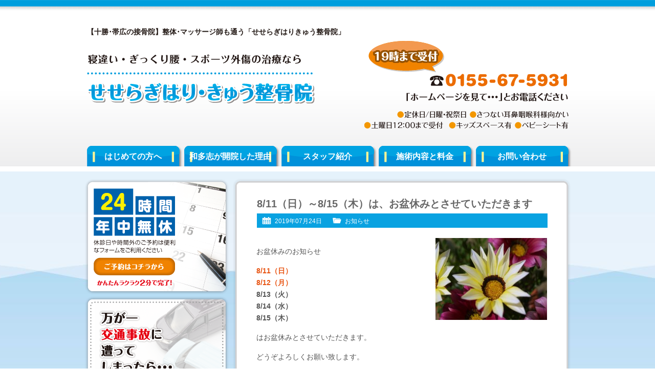

--- FILE ---
content_type: text/html; charset=UTF-8
request_url: http://www.seseragi-seikotsuin.jp/blog/posts7416/
body_size: 23831
content:
<!DOCTYPE html PUBLIC "-//W3C//DTD XHTML 1.0 Transitional//EN" "http://www.w3.org/TR/xhtml1/DTD/xhtml1-transitional.dtd">
<html xmlns="http://www.w3.org/1999/xhtml" xml:lang="ja" lang="ja">
<head>

<meta http-equiv="Content-Type" content="text/html; charset=UTF-8" />
<meta http-equiv="Content-Style-Type" content="text/css" />
<meta http-equiv="Content-Script-Type" content="text/javascript" />
<title>8/11（日）～8/15（木）は、お盆休みとさせていただきます | 【十勝･帯広】整体･マッサージ師も通う「せせらぎはり･きゅう整骨院」</title>
<meta name="description" content="お盆休みのお知らせ8/11（日）8/12（月）8/13（火）8/14（水）8/15（木）はお盆休みとさせていただきます。どうぞよろしくお願い致します。———————————————————————————..." />
<link rel="stylesheet" href="http://www.seseragi-seikotsuin.jp/wp/wp-content/themes/gp-aqua/style.css" />
<link rel="alternate" type="application/atom+xml" title="【十勝･帯広】整体･マッサージ師も通う「せせらぎはり･きゅう整骨院」 Atom Feed" href="http://www.seseragi-seikotsuin.jp/feed/atom/" />
<link rel="alternate" type="application/rss+xml" title="【十勝･帯広】整体･マッサージ師も通う「せせらぎはり･きゅう整骨院」 RSS Feed" href="http://www.seseragi-seikotsuin.jp/feed/" />
<link rel='stylesheet' id='wp-pagenavi-css'  href='http://www.seseragi-seikotsuin.jp/wp/wp-content/plugins/wp-pagenavi/pagenavi-css.css?ver=2.70' type='text/css' media='all' />
<script type='text/javascript' src='http://www.seseragi-seikotsuin.jp/wp/wp-includes/js/jquery/jquery.js?ver=1.11.1'></script>
<script type='text/javascript' src='http://www.seseragi-seikotsuin.jp/wp/wp-includes/js/jquery/jquery-migrate.min.js?ver=1.2.1'></script>
 
	<script type="text/javascript">
	 //<![CDATA[ 
	function toggleLinkGrp(id) {
	   var e = document.getElementById(id);
	   if(e.style.display == 'block')
			e.style.display = 'none';
	   else
			e.style.display = 'block';
	}
	// ]]>
	</script> 
	<script type='text/javascript' src="http://www.seseragi-seikotsuin.jp/wp/wp-content/themes/gp-aqua/js/crm-fsize.js"></script>
<!--[if IE 6]>
	<script src="http://www.seseragi-seikotsuin.jp/wp/wp-content/themes/gp-aqua/js/DD_belatedPNG.js"></script>
	<script>
		DD_belatedPNG.fix('img, .cal, .cat, .tag, #content, #content-inner, #content-inner .inner, #menu-snav li a');
	</script>
<![endif]-->
</head>
<body class="single single-post postid-7416 single-format-standard">

<div id="wrap">

<!-- Header [Start] -->
<div id="header">

<div id="header-inner">

<p id="title-h1">【十勝･帯広の接骨院】整体･マッサージ師も通う「せせらぎはりきゅう整骨院」</p>

<div id="title">
<p><a href="http://www.seseragi-seikotsuin.jp"><img src="http://www.seseragi-seikotsuin.jp/wp/wp-content/themes/gp-aqua/images/title.png"  alt="【十勝･帯広】整体･マッサージ師も通う「せせらぎはり･きゅう整骨院」：ホーム" /></a></p>
</div>

<div id="header-info">
<img src="http://www.seseragi-seikotsuin.jp/wp/wp-content/themes/gp-aqua/images/header-info.png" alt="電話：0155-67-5931" />
</div>

<!-- Global Navigation [Start] -->
<div class="menu-gnav-container"><ul id="menu-gnav" class="menu"><li id="menu-item-32" class="menu-item menu-item-type-post_type menu-item-object-page menu-item-32"><a href="http://www.seseragi-seikotsuin.jp/about/">はじめての方へ</a></li>
<li id="menu-item-33" class="menu-item menu-item-type-post_type menu-item-object-page menu-item-33"><a href="http://www.seseragi-seikotsuin.jp/reason/">和多志が開院した理由</a></li>
<li id="menu-item-35" class="menu-item menu-item-type-post_type menu-item-object-page menu-item-35"><a href="http://www.seseragi-seikotsuin.jp/profile/">スタッフ紹介</a></li>
<li id="menu-item-34" class="menu-item menu-item-type-post_type menu-item-object-page menu-item-34"><a href="http://www.seseragi-seikotsuin.jp/price/">施術内容と料金</a></li>
<li id="menu-item-31" class="menu-item menu-item-type-post_type menu-item-object-page menu-item-31"><a href="http://www.seseragi-seikotsuin.jp/contact/">お問い合わせ</a></li>
</ul></div><!-- Global Navigation [End] -->

</div>

</div>
<!-- Header [End] -->

<div id="container">

<div id="container-inner">

<!-- Main Area [Start] -->
<div id="content">

<div id="content-inner">

<div class="inner">

<div class="post">

<h1 class="h1-entry">8/11（日）～8/15（木）は、お盆休みとさせていただきます</h1>

<div class="entry-info">
<ul>
<li class="cal">2019年07月24日</li>
<li class="cat"><a href="http://www.seseragi-seikotsuin.jp/blog/postcategory/whats-new/" rel="category tag">お知らせ</a></li>
<li class="tag"></li>
</ul>
</div>

<div class="post-conts">
<a href="http://www.seseragi-seikotsuin.jp/wp/wp-content/uploads/2019/03/7beebed46629c5b8be32c08fd884e53d.jpg"><img src="http://www.seseragi-seikotsuin.jp/wp/wp-content/uploads/2019/03/7beebed46629c5b8be32c08fd884e53d.jpg" alt="ガザニア" width="218" height="160" class="alignright size-full wp-image-7235" /></a><p>
<p>お盆休みのお知らせ</p>
<p><span class="b3">8/11（日）</span><br /><span class="b3">8/12（月）</span><br /><span class="b1">8/13（火）</span><br /><span class="b1">8/14（水）</span><br /><span class="b1">8/15（木）</span></p>
<p>はお盆休みとさせていただきます。</p>
<p>どうぞよろしくお願い致します。</p>
<p>———————————————————————————</p></div>
</div>


<div class="nav-below">
<span class="nav-previous"><a href="http://www.seseragi-seikotsuin.jp/blog/posts7367/" rel="prev">&laquo;&nbsp;古い記事へ</a></span>
<span class="nav-next"><a href="http://www.seseragi-seikotsuin.jp/blog/posts7409/" rel="next">新しい記事へ&nbsp;&raquo;</a></span>
</div>

<div class="comments">

<!-- You can start editing here. -->


			<!-- If comments are open, but there are no comments. -->

	 

<div id="respond">

<h3>コメントを残す</h3>

<div id="cancel-comment-reply">
	<small><a rel="nofollow" id="cancel-comment-reply-link" href="/blog/posts7416/#respond" style="display:none;">返信をキャンセルする。</a></small>
</div>


<form action="http://www.seseragi-seikotsuin.jp/wp/wp-comments-post.php" method="post" id="commentform">


<p><input type="text" name="author" id="author" value="" size="22" tabindex="1" aria-required='true' />
<label for="author"><small>名前 (必須)</small></label></p>

<p><input type="text" name="email" id="email" value="" size="22" tabindex="2" aria-required='true' />
<label for="email"><small>メールアドレス (公開されません) (必須)</small></label></p>

<p><input type="text" name="url" id="url" value="" size="22" tabindex="3" />
<label for="url"><small>ウェブサイト</small></label></p>


<!--<p><small><strong>XHTML:</strong> 次のタグを使用できます: <code>&lt;a href=&quot;&quot; title=&quot;&quot;&gt; &lt;abbr title=&quot;&quot;&gt; &lt;acronym title=&quot;&quot;&gt; &lt;b&gt; &lt;blockquote cite=&quot;&quot;&gt; &lt;cite&gt; &lt;code&gt; &lt;del datetime=&quot;&quot;&gt; &lt;em&gt; &lt;i&gt; &lt;q cite=&quot;&quot;&gt; &lt;strike&gt; &lt;strong&gt; </code></small></p>-->

<p><textarea name="comment" id="comment" cols="58" rows="10" tabindex="4"></textarea></p>

<p><input name="submit" type="submit" id="submit" tabindex="5" value="コメントを送信" />
<input type='hidden' name='comment_post_ID' value='7416' id='comment_post_ID' />
<input type='hidden' name='comment_parent' id='comment_parent' value='0' />
</p>
<p style="display: none;"><input type="hidden" id="akismet_comment_nonce" name="akismet_comment_nonce" value="a2b1389edc" /></p><p style="display: none;"><input type="hidden" id="ak_js" name="ak_js" value="162"/></p>
</form>

</div>

</div>


</div>

</div>

</div>
<!-- Main Area [End] -->

<!-- Sidebar [Start] -->
<div id="sidebar">

<div id="sidebar-inner">
<!--
<div id="side-space1">
<a href="http://www.seseragi-seikotsuin.jp/media/"><img src="http://www.seseragi-seikotsuin.jp/wp/wp-content/themes/gp-aqua/images/sbnr-shuzai.png" alt="取材を受けました" /></a>
</div>
-->
<div id="side-space2">
<a href="http://www.seseragi-seikotsuin.jp/contact/"><img src="http://www.seseragi-seikotsuin.jp/wp/wp-content/themes/gp-aqua/images/sbnr-contact.png" alt="24時間年中無休・ご予約はこちらから" /></a>
</div>

<div id="side-space4">
<a href="http://www.seseragi-seikotsuin.jp/blog/post104/"><img src="http://www.seseragi-seikotsuin.jp/wp/wp-content/themes/gp-aqua/images/sbnr-accident.png" alt="万が一交通事故に遭ってしまったら…" /></a>
</div>

<div id="side-space3">
<a href="http://www.seseragi-seikotsuin.jp/voice/"><img src="http://www.seseragi-seikotsuin.jp/wp/wp-content/themes/gp-aqua/images/sbnr-voice.png" alt="患者様の声はこちら" /></a>
</div>

<div id="menu-snav-wrap">
<div class="menu-snav-container"><ul id="menu-snav" class="menu"><li id="menu-item-48" class="menu-item menu-item-type-post_type menu-item-object-page menu-item-48"><a href="http://www.seseragi-seikotsuin.jp/interior/">院内のようす</a></li>
<li id="menu-item-46" class="menu-item menu-item-type-post_type menu-item-object-page menu-item-46"><a href="http://www.seseragi-seikotsuin.jp/flow/">施術の流れ</a></li>
<li id="menu-item-38" class="menu-item menu-item-type-post_type menu-item-object-page menu-item-38"><a href="http://www.seseragi-seikotsuin.jp/difference/">ほかの治療院とは<br />ここが違います</a></li>
<li id="menu-item-37" class="menu-item menu-item-type-post_type menu-item-object-page menu-item-37"><a href="http://www.seseragi-seikotsuin.jp/category1/">こんな症状の方が<br />来院されています</a></li>
<li id="menu-item-47" class="menu-item menu-item-type-post_type menu-item-object-page menu-item-47"><a href="http://www.seseragi-seikotsuin.jp/price/">施術内容と料金</a></li>
<li id="menu-item-39" class="menu-item menu-item-type-post_type menu-item-object-page menu-item-39"><a href="http://www.seseragi-seikotsuin.jp/faq/">よくいただくご質問</a></li>
<li id="menu-item-45" class="menu-item menu-item-type-post_type menu-item-object-page menu-item-45"><a href="http://www.seseragi-seikotsuin.jp/voice/">患者さまの声</a></li>
<li id="menu-item-40" class="menu-item menu-item-type-post_type menu-item-object-page menu-item-40"><a href="http://www.seseragi-seikotsuin.jp/recommendation/">プロからの推薦状</a></li>
<li id="menu-item-41" class="menu-item menu-item-type-post_type menu-item-object-page menu-item-41"><a href="http://www.seseragi-seikotsuin.jp/75-2/">メディア掲載履歴</a></li>
<li id="menu-item-44" class="menu-item menu-item-type-post_type menu-item-object-page menu-item-44"><a href="http://www.seseragi-seikotsuin.jp/access/">当院までのアクセス</a></li>
<li id="menu-item-53" class="menu-item menu-item-type-custom menu-item-object-custom menu-item-home menu-item-53"><a href="http://www.seseragi-seikotsuin.jp/#map">周辺地図</a></li>
<li id="menu-item-36" class="menu-item menu-item-type-post_type menu-item-object-page menu-item-36"><a href="http://www.seseragi-seikotsuin.jp/contact/">お問い合わせ</a></li>
<li id="menu-item-42" class="menu-item menu-item-type-post_type menu-item-object-page menu-item-42"><a href="http://www.seseragi-seikotsuin.jp/chiryoka/">全国の信頼できる<br />治療家たち</a></li>
<li id="menu-item-43" class="menu-item menu-item-type-post_type menu-item-object-page menu-item-43"><a href="http://www.seseragi-seikotsuin.jp/local/">帯広・札内周辺リンク集</a></li>
</ul></div></div>

<h3 class="side-h3">営業カレンダー</h3>

<div id="sidecal">
<iframe src="http://www.seseragi-seikotsuin.jp/cal/cal.cgi" width="271" height="181" frameborder="0" scrolling="no"></iframe>
</div>

<h3 class="side-h3">ブログ更新履歴</h3>

<div class="widget-container"><ul id="npcatch" >
<li>
<a href="http://www.seseragi-seikotsuin.jp/blog/posts8067/" title="本年の営業は、作日をもって終了いたしました。今年一年、ご縁をいただいた皆々様「ありがとう」ございました。" >
<img src="http://www.seseragi-seikotsuin.jp/wp/wp-content/uploads/2024/11/78eae39ee1367e4fcb81e266d1cc718d.jpg"  width="60" height="60" alt="本年の営業は、作日をもって終了いたしました。今年一年、ご縁をいただいた皆々様「ありがとう」ございました。" title="本年の営業は、作日をもって終了いたしました。今年一年、ご縁をいただいた皆々様「ありがとう」ございました。" />
</a>
<span class="title"><a href="http://www.seseragi-seikotsuin.jp/blog/posts8067/" title="本年の営業は、作日をもって終了いたしました。今年一年、ご縁をいただいた皆々様「ありがとう」ございました。">本年の営業は、作日をもって終了いたしました。今年一年、ご縁をいただいた皆々様「ありがとう」ございました。<span class="date">2025年12月31日</span>
</a></span>
</li>
<li>
<a href="http://www.seseragi-seikotsuin.jp/blog/posts8080/" title="減塩は體（体）に良いは本当？" >
<img src="http://www.seseragi-seikotsuin.jp/wp/wp-content/uploads/2025/12/IMG_0966-e1765246685818.jpg"  width="60" height="60" alt="減塩は體（体）に良いは本当？" title="減塩は體（体）に良いは本当？" />
</a>
<span class="title"><a href="http://www.seseragi-seikotsuin.jp/blog/posts8080/" title="減塩は體（体）に良いは本当？">減塩は體（体）に良いは本当？<span class="date">2025年12月9日</span>
</a></span>
</li>
<li>
<a href="http://www.seseragi-seikotsuin.jp/blog/posts8062/" title="【年末年始のお知らせ】12/31（水）～1/4（日）は年末年始のため、お休みとさせていただきます。" >
<img src="http://www.seseragi-seikotsuin.jp/wp/wp-content/uploads/2025/12/IMG_0965-e1764557206347.jpg"  width="60" height="60" alt="【年末年始のお知らせ】12/31（水）～1/4（日）は年末年始のため、お休みとさせていただきます。" title="【年末年始のお知らせ】12/31（水）～1/4（日）は年末年始のため、お休みとさせていただきます。" />
</a>
<span class="title"><a href="http://www.seseragi-seikotsuin.jp/blog/posts8062/" title="【年末年始のお知らせ】12/31（水）～1/4（日）は年末年始のため、お休みとさせていただきます。">【年末年始のお知らせ】12/31（水）～1/4（日）は年末年始のため、お休みとさせていただきます。<span class="date">2025年12月1日</span>
</a></span>
</li>
</ul>

</div>
<!-- <h3 class="side-h3">携帯サイトはこちら</h3>

<div id="qr">
<img src="http://www.seseragi-seikotsuin.jp/wp/wp-content/themes/gp-aqua/images/QRcode.gif" alt="携帯サイトはこちらのQRコードから" />
</div> -->

<h3 class="side-h3">当院の基本情報</h3>

<img src="http://www.seseragi-seikotsuin.jp/wp/wp-content/themes/gp-aqua/images/sbnr-gaikan.jpg" alt="" class="sbnr-gaikan" />

<table width="100%" class="side-info">
<tr>
<th>院名</th>
<td>せせらぎはりきゅう整骨院</td>
</tr>
<tr>
<th>院長</th>
<td>三上真</td>
</tr>
<tr>
<th>営業時間</th>
<td>08：30～12：00<br />
14：00～19：00<br />
（土曜は受付12時まで）</td>
</tr>
<tr>
<th>定休日</th>
<td>日曜・祝祭日</td>
</tr>
<tr>
<th>電話</th>
<td>0155-67-5931</td>
</tr>
<tr>
<th>住所</th>
<td>北海道中川郡幕別町札内<br />北栄町10-1</td>
</tr>
<tr>
<th class="ts">適応症状</th>
<td>
<ul>
<li class="page_item page-item-64"><a href="http://www.seseragi-seikotsuin.jp/category1/syoujou1/">頭痛・首肩こり</a></li>
<li class="page_item page-item-70"><a href="http://www.seseragi-seikotsuin.jp/category1/syoujou2/">腰痛・急性腰痛（ぎっくり腰）</a></li>
<li class="page_item page-item-75"><a href="http://www.seseragi-seikotsuin.jp/category1/syoujou3/">交通事故による、むち打ち・打撲・體（体）の痛み</a></li>
<li class="page_item page-item-80"><a href="http://www.seseragi-seikotsuin.jp/category1/syoujou4/">首の痛み・寝違い</a></li>
<li class="page_item page-item-83"><a href="http://www.seseragi-seikotsuin.jp/category1/syoujou5/">スポーツ外傷・スポーツ障害</a></li>
<li class="page_item page-item-86"><a href="http://www.seseragi-seikotsuin.jp/category1/syoujou6/">神経痛（坐骨神経・肋間神経・顔面神経・帯状疱疹後神経痛）</a></li>
<li class="page_item page-item-89"><a href="http://www.seseragi-seikotsuin.jp/category1/syoujou7/">腕・肩の痛み・五十肩（肩関節周囲炎）</a></li>
<li class="page_item page-item-92"><a href="http://www.seseragi-seikotsuin.jp/category1/syoujou8/">頚椎捻挫後遺症</a></li>
<li class="page_item page-item-94"><a href="http://www.seseragi-seikotsuin.jp/category1/syoujou9/">膝の痛み・変形性膝関節症</a></li>
<li class="page_item page-item-96"><a href="http://www.seseragi-seikotsuin.jp/category1/syoujou10/">自律神経失調症（自律神経の乱れ・不眠・めまい・冷えなど）</a></li>
<li class="page_item page-item-3630"><a href="http://www.seseragi-seikotsuin.jp/category1/88-3/">産後の骨盤矯正</a></li>
<li class="page_item page-item-3763"><a href="http://www.seseragi-seikotsuin.jp/category1/88-2/">慢性疲労</a></li>
</ul>
</td>
</tr>
</table>

<!-- <div id="side-info2">
<p>当院に来院される方は<br /><br /><br /><br />などから来院されております。</p>
</div> -->

</div>

</div>
<!-- Sidebar [End] -->
</div>
<!-- container-inner [End] -->
  
</div>
<!-- container [End] -->

<div id="page-top">
<a href="#header"><span>このページの先頭へ</span></a>
</div>

<!-- Footer [Start] -->
<div id="footer">

<div id="footer-inner">

<div id="footer-info">
<img src="http://www.seseragi-seikotsuin.jp/wp/wp-content/themes/gp-aqua/images/footer-info.png" alt="ご相談・お問い合わせはお気軽に" />
</div>

<div id="footer-menu">

<div id="footer-menu01">
<div class="menu-fnav1-container"><ul id="menu-fnav1" class="menu"><li id="menu-item-536" class="menu-item menu-item-type-post_type menu-item-object-page menu-item-536"><a href="http://www.seseragi-seikotsuin.jp/about/">はじめての方へ</a></li>
<li id="menu-item-539" class="menu-item menu-item-type-post_type menu-item-object-page menu-item-539"><a href="http://www.seseragi-seikotsuin.jp/reason/">和多志が開院した理由</a></li>
<li id="menu-item-537" class="menu-item menu-item-type-post_type menu-item-object-page menu-item-537"><a href="http://www.seseragi-seikotsuin.jp/profile/">スタッフ紹介</a></li>
<li id="menu-item-538" class="menu-item menu-item-type-post_type menu-item-object-page menu-item-538"><a href="http://www.seseragi-seikotsuin.jp/price/">施術内容と料金</a></li>
<li id="menu-item-535" class="menu-item menu-item-type-post_type menu-item-object-page menu-item-535"><a href="http://www.seseragi-seikotsuin.jp/contact/">お問い合わせ</a></li>
</ul></div></div>

<div id="footer-menu02">
<div class="menu-fnav2-container"><ul id="menu-fnav2" class="menu"><li id="menu-item-552" class="menu-item menu-item-type-post_type menu-item-object-page menu-item-552"><a href="http://www.seseragi-seikotsuin.jp/interior/">院内のようす</a></li>
<li id="menu-item-550" class="menu-item menu-item-type-post_type menu-item-object-page menu-item-550"><a href="http://www.seseragi-seikotsuin.jp/flow/">施術の流れ</a></li>
<li id="menu-item-542" class="menu-item menu-item-type-post_type menu-item-object-page menu-item-542"><a href="http://www.seseragi-seikotsuin.jp/difference/">ほかの治療院とはここが違います</a></li>
<li id="menu-item-541" class="menu-item menu-item-type-post_type menu-item-object-page menu-item-541"><a href="http://www.seseragi-seikotsuin.jp/category1/">こんな症状の方が来院されています</a></li>
<li id="menu-item-551" class="menu-item menu-item-type-post_type menu-item-object-page menu-item-551"><a href="http://www.seseragi-seikotsuin.jp/price/">施術内容と料金</a></li>
<li id="menu-item-543" class="menu-item menu-item-type-post_type menu-item-object-page menu-item-543"><a href="http://www.seseragi-seikotsuin.jp/faq/">よくいただくご質問</a></li>
<li id="menu-item-549" class="menu-item menu-item-type-post_type menu-item-object-page menu-item-549"><a href="http://www.seseragi-seikotsuin.jp/voice/">患者さまの声</a></li>
<li id="menu-item-544" class="menu-item menu-item-type-post_type menu-item-object-page menu-item-544"><a href="http://www.seseragi-seikotsuin.jp/recommendation/">プロからの推薦状</a></li>
<li id="menu-item-545" class="menu-item menu-item-type-post_type menu-item-object-page menu-item-545"><a href="http://www.seseragi-seikotsuin.jp/75-2/">メディア掲載履歴</a></li>
<li id="menu-item-548" class="menu-item menu-item-type-post_type menu-item-object-page menu-item-548"><a href="http://www.seseragi-seikotsuin.jp/access/">当院までのアクセス</a></li>
<li id="menu-item-540" class="menu-item menu-item-type-post_type menu-item-object-page menu-item-540"><a href="http://www.seseragi-seikotsuin.jp/contact/">お問い合わせ</a></li>
<li id="menu-item-546" class="menu-item menu-item-type-post_type menu-item-object-page menu-item-546"><a href="http://www.seseragi-seikotsuin.jp/chiryoka/">全国の信頼できる治療家たち</a></li>
<li id="menu-item-2576" class="menu-item menu-item-type-post_type menu-item-object-page current_page_parent menu-item-2576"><a href="http://www.seseragi-seikotsuin.jp/blog/">ブログ</a></li>
<li id="menu-item-547" class="menu-item menu-item-type-post_type menu-item-object-page menu-item-547"><a href="http://www.seseragi-seikotsuin.jp/local/">帯広・札内周辺リンク集</a></li>
<li id="menu-item-1047" class="menu-item menu-item-type-post_type menu-item-object-page menu-item-1047"><a href="http://www.seseragi-seikotsuin.jp/link/">リンク集</a></li>
<li id="menu-item-1048" class="menu-item menu-item-type-post_type menu-item-object-page menu-item-1048"><a href="http://www.seseragi-seikotsuin.jp/site-map/">サイトマップ</a></li>
</ul></div></div>

</div>

</div>
</div>
<!-- Footer [End] -->

<div id="copyright">

<p>Copyright (C) 2012 【十勝･帯広】整体･マッサージ師も通う「せせらぎはり･きゅう整骨院」 All Rights Reserved.</p>

</div>

</div>
<!-- wrap [End] -->

<script type='text/javascript' src='http://www.seseragi-seikotsuin.jp/wp/wp-content/plugins/akismet/_inc/form.js?ver=3.0.3'></script>

<script type="text/javascript">

  var _gaq = _gaq || [];
  _gaq.push(['_setAccount', 'UA-33744375-1']);
  _gaq.push(['_trackPageview']);

  (function() {
    var ga = document.createElement('script'); ga.type = 'text/javascript'; ga.async = true;
    ga.src = ('https:' == document.location.protocol ? 'https://ssl' : 'http://www') + '.google-analytics.com/ga.js';
    var s = document.getElementsByTagName('script')[0]; s.parentNode.insertBefore(ga, s);
  })();

</script>

<!--shinobi1-->
<script type="text/javascript" src="http://x4.sankinkoutai.com/ufo/06056130o"></script>
<noscript><a href="http://www.shinobi.jp/">
<img src="http://x4.sankinkoutai.com/bin/ll?06056130o" border="0" alt=""></a></noscript>
<!--shinobi2-->

</body>
</html>

--- FILE ---
content_type: text/html
request_url: http://www.seseragi-seikotsuin.jp/cal/cal.cgi
body_size: 3512
content:
<html><head><META HTTP-EQUIV="Content-type" CONTENT="text/html; charset=Shift_JIS">
<title>Calendar</title><link rel="stylesheet" type="text/css" href="./caldata/style.css"></head>
<body bgcolor="#ffffff" text="#6f6b64" leftmargin=0 topmargin=0 marginwidth=0 marginheight=0><center>
<table width=100%><tr><td><a href="cal.cgi?year=2026&mon=1"><span style="font-size: 10px;">前月</span></a></td>
<td align=center><b>2026年2月</b></td>
<td align=right><a href="cal.cgi?year=2026&mon=3"><span style="font-size: 10px;">次月</span></a></td></tr></table>
<table width=100% bordercolor="#D6D6D6" border=1 cellspacing=0 cellpadding=1 style="border-collapse: collapse"><col span=7 align=center>
<tr bgcolor="#f0f8ff">
<td width=14%><font color="#ff0000">日</font></td>
<td width=14%><font color="#6f6b64">月</font></td>
<td width=14%><font color="#6f6b64">火</font></td>
<td width=14%><font color="#6f6b64">水</font></td>
<td width=14%><font color="#6f6b64">木</font></td>
<td width=14%><font color="#6f6b64">金</font></td>
<td width=14%><font color="#0000ff">土</font></td>
</tr>
<tr><td height=20 bgcolor="#F0C4C4"><font color="#ff0000">1</font></td>
<td height=20 bgcolor="#ffffdd"><font color="#6f6b64">2</font></td>
<td height=20 bgcolor="#ffffdd"><font color="#6f6b64">3</font></td>
<td height=20 bgcolor="#ffffdd"><font color="#6f6b64">4</font></td>
<td height=20 bgcolor="#ffffdd"><font color="#6f6b64">5</font></td>
<td height=20 bgcolor="#ffffdd"><font color="#6f6b64">6</font></td>
<td height=20 bgcolor="#ffffdd"><font color="#0000ff">7</font></td>
</tr>
<tr><td height=20 bgcolor="#F0C4C4"><font color="#ff0000">8</font></td>
<td height=20 bgcolor="#ffffdd"><font color="#6f6b64">9</font></td>
<td height=20 bgcolor="#ffffdd"><font color="#6f6b64">10</font></td>
<td height=20 bgcolor="#F0C4C4"><font color="#ff0000">11</font></td>
<td height=20 bgcolor="#ffffdd"><font color="#6f6b64">12</font></td>
<td height=20 bgcolor="#ffffdd"><font color="#6f6b64">13</font></td>
<td height=20 bgcolor="#ffffdd"><font color="#0000ff">14</font></td>
</tr>
<tr><td height=20 bgcolor="#F0C4C4"><font color="#ff0000">15</font></td>
<td height=20 bgcolor="#ffffdd"><font color="#6f6b64">16</font></td>
<td height=20 bgcolor="#ffffdd"><font color="#6f6b64">17</font></td>
<td height=20 bgcolor="#ffffdd"><font color="#6f6b64">18</font></td>
<td height=20 bgcolor="#ffffdd"><font color="#6f6b64">19</font></td>
<td height=20 bgcolor="#ffffdd"><font color="#6f6b64">20</font></td>
<td height=20 bgcolor="#ffffdd"><font color="#0000ff">21</font></td>
</tr>
<tr><td height=20 bgcolor="#F0C4C4"><font color="#ff0000">22</font></td>
<td height=20 bgcolor="#ffffdd"><font color="#6f6b64">23</font></td>
<td height=20 bgcolor="#ffffdd"><font color="#6f6b64">24</font></td>
<td height=20 bgcolor="#ffffdd"><font color="#6f6b64">25</font></td>
<td height=20 bgcolor="#ffffdd"><font color="#6f6b64">26</font></td>
<td height=20 bgcolor="#ffffdd"><font color="#6f6b64">27</font></td>
<td height=20 bgcolor="#ffffdd"><font color="#0000ff">28</font></td>
</tr>
</table><div style="margin-top:3px;"></div>
<table style="font-size: 10px;"><tr><td bgcolor="#ffffdd"><span style="border: solid 1px #D6D6D6;">　 </span></td><td>営業</td>
<td width=5></td><td bgcolor="#F0C4C4"><span style="border: solid 1px #D6D6D6;">　 </span></td><td>休業</td></tr></table>
<br><br><br><br><br>
<!-- ▼著作権表示は削除しないようにお願いいたします�->
<a href="http://www.shop-parts.net/" target="_top">ネットショップ構築CGIパーツ</a>
</center></body></html>


--- FILE ---
content_type: text/css
request_url: http://www.seseragi-seikotsuin.jp/wp/wp-content/themes/gp-aqua/style.css
body_size: 33024
content:
@charset "UTF-8";
/*   
Theme Name: gp-aqua
Description: GP専用テーマ
Author: golazo, Inc.
Author URI: http://www.golazo.co.jp/
Version: 1.0
*/

/*
+Reset
+General
+Clearfix
+Header
+Global Menu
+Container
+Post Entry
+Side
+Footer
+Top Page
+Page Style
+Plug-in
+Deco
*/

/****************************************
  +Reset
*****************************************/

/*!
 * CSS Reset 2011-12-25
 * https://gist.github.com/1360380
 *
 * Author:  Takeru Suzuki, http://terkel.jp/
 * License: Public domain
 *
 * Inspired by Normalize.css: http://necolas.github.com/normalize.css/
 */

/* HTML5 display definitions */
section, nav, article, aside, hgroup,
header, footer, figure, figcaption, details {
  display: block;
}

video, audio, canvas {
  display: inline-block;
  *display: inline;
  *zoom: 1;
}

audio:not([controls]) {
  display: none;
}

[hidden] {
  display: none;
}

/* The root element */
html {
  font-size: 100%;
  overflow-y: scroll;
  -webkit-text-size-adjust: 100%;
  -ms-text-size-adjust: 100%;
}

/* Sections */
body {
  font-family: sans-serif;
  margin: 0;
}

h1, h2, h3, h4, h5, h6 {
  font-size: 1em;
  margin: 0;
}

/* Grouping content */
p, blockquote, dl, dd, figure {
  margin: 0;
}

hr {
  color: inherit;
  height: auto;
  -moz-box-sizing: content-box;
  box-sizing: content-box;
}

pre {
  font-family: monospace, sans-serif;
  white-space: pre-wrap;
  word-wrap: break-word;
  margin: 0;
}

ol, ul {
  padding: 0;
  margin: 0;
}

li {
  list-style: none;
}

/* Text-level semantics */
a:focus {
  outline: thin dotted;
}

a:hover, a:active {
  outline: 0;
}

strong, b {
  font-weight: bold;
}

small {
  font-size: 0.83em;
}

q {
  quotes: none;
}

abbr[title] {
  border-bottom: 1px dotted;
}

code, samp, kbd {
  font-family: monospace, sans-serif;
}

mark {
  color: black;
  background-color: yellow;
}

sub, sup {
  font-size: 0.83em;
  line-height: 0;
  vertical-align: baseline;
  position: relative;
}

sub {
  bottom: -0.25em;
}

sup {
  top: -0.5em;
}

br {
  letter-spacing: 0;
}

/* Embedded content */
img {
  border: 0;
  -ms-interpolation-mode: bicubic;
}

svg:not(:root) {
  overflow: hidden;
}

/* Tabular data */
table {
  border-collapse: collapse;
  border-spacing: 0;
}

caption {
  padding: 0;
  text-align: left;
}

th, td {
  text-align: left;
  vertical-align: baseline;
  padding: 0;
}

/* Forms */
form {
  margin: 0;
}

fieldset {
  border: 0;
  padding: 0;
  margin: 0;
}

legend {
  border: 0;
  *margin-left: -7px;
}

input, button, select, textarea {
  font-family: inherit;
  font-size: 1em;
  color: inherit;
  margin: 0;
}

input, button {
  line-height: normal;
  vertical-align: inherit;
  *vertical-align: middle;
}

input::-moz-focus-inner,
button::-moz-focus-inner {
  border: 0;
  padding: 0;
}

input[type="search"] {
  -webkit-appearance: textfield;
  -webkit-box-sizing: content-box;
  -moz-box-sizing: content-box;
  box-sizing: content-box;
}

input[type="search"]:focus {
  outline-offset: -2px;
}

input[type="search"]::-webkit-search-decoration {
  -webkit-appearance: none;
}

input[type="checkbox"],
input[type="radio"] {
  box-sizing: border-box;
  padding: 0;
}

input[type="submit"],
input[type="reset"],
input[type="button"],
button {
  cursor: pointer;
  -webkit-appearance: button;
  *overflow: visible;
}

select {
  background-color: inherit;
  line-height: normal;
}

textarea {
  vertical-align: top;
  overflow: auto;
  *font-family: sans-serif;
}


/****************************************
  +General 
*****************************************/

html {
  font-size: 62.5%;
} 

body {
  background: url(images/back-body.png) left top repeat-x;
  color: #555;
  font-family: sans-serif;
  font-size: 14px;
  font-size: 1.4rem;
  line-height: 1.7;
  margin: 0;
  padding: 0;
  text-align: center;
}

#wrap {
  margin: 0;
  padding: 0;
  position: relative;
  text-align: left;
}

#header,
#footer-inner,
#page-top {
  width: 941px;
}

.menu-gnav-container {
  width: 947px;
}

#container-inner {
  width: 950px;
}

#header-inner {
  margin: auto;
  width: 941px;
}

/*** 繝ｪ繝ｳ繧ｯ ***/
a { 
  color: #0091da;
  text-decoration: none;
}

a:hover { 
  color: #0091da;
  text-decoration: underline;
}

p {
  padding-bottom: 15px;
}


/****************************************
  +Clearfix 
*****************************************/

/*繧ｯ繝ｩ繧ｹ縺ゅｊ*/
.clearfix { 
  zoom:1;
}

.clearfix:after{
  clear: both;
  content: "";
  display: block;
}

/*繧ｯ繝ｩ繧ｹ縺ｪ縺・*/
*:after {
  clear:both;
  display:block;
}

/* clearfix IE6, 7 */
#menu-gnav,
#container-inner,
#footer-inner,
#breadcrumbs,
#newhtml,
.entry-info,
.post,
.section,
.box1,
.voice-wrap,
.nav-below {
  zoom:1;
}

/* clearfix */
#menu-gnav:after,
#container-inner:after,
#footer-inner:after,
#breadcrumbs:after,
#newhtml:after,
.entry-info:after,
.post:after,
.section:after,
.box1:after,
.voice-wrap:after,
.nav-below:after {
  content:"";
}


/****************************************
  +Header
*****************************************/

#header {
  height: 325px;
  margin: 0 auto;
  position: relative;
}

#title-h1 {
  color: #221814;
  font-size: 14px;
  font-size: 1.4rem;
  font-weight: bold;
  position: absolute;
  left: 0;
  top: 51px;
}

#title {
  position: absolute;
  left: 0;
  top: 106px;
}

#header-info {
  position: absolute;
  right: 0;
  top: 80px;
}


/****************************************
  +Global Menu
*****************************************/

.menu-gnav-container {
  height: 40px;
  position: absolute;
  bottom: 0;
}

#menu-gnav {
  font-size: 16px;
  font-size: 1.6rem;
  height: 40px;
  list-style-type: none;
  margin-right: -3px;
  overflow: hidden;
  text-align: center;
  width: 950px;
  _zoom: 1;
}

#menu-gnav li {
  float: left;
  height: 40px;
  margin-right: 3px;
  overflow: hidden;
  width: 187px;
}

#menu-gnav li a {
  background: url(images/back-gnav.png) left top no-repeat;
  color: #fff;
  display: block;
  font-weight: bold;
  height: 38px;
  line-height: 38px;
  padding: 2px 6px 0 0;
  text-decoration: none;
  width: 181px;
}

#menu-gnav li a:hover {
  background-position: 0 -40px;
}

#menu-gnav li.current-menu-item a {
  background-position: 0 -80px;
}


/****************************************
  +Container
*****************************************/

#container {
  background: url(images/back-container.jpg) center top repeat-x #fff;
  border-top: 10px solid #fff;
  height: 100%;
}

#container-inner {
  margin: 0 auto;
  padding: 14px 0 80px;
  position: relative;
}

/*** 繝｡繧､繝ｳ繧ｳ繝ｳ繝・Φ繝・***/
#content {
  background: url(images/content-bottom.png) no-repeat bottom;
  float: right;
  padding: 0 0 20px;
  margin-top: 27px;
  width: 660px;
  overflow: hidden;
}

/* 繝代Φ縺上★髱櫁｡ｨ遉ｺ */
.home #content,
.single #content,
.blog #content,
.category #content {
  margin-top: 0;
}

#content-inner {
  background: url(images/content-top.png) no-repeat;
  padding-top: 20px;
}

#content-inner .inner {
  background: url(images/content-center.png) repeat-y;
  padding: 5px 0 20px;
}

/*#content p {
  padding-bottom: 15px;
}*/

p.spc {
  padding-bottom: 0;
}

.section,
.post-conts {
  padding: 0 46px 0;
  position: relative;
}

/*** 繝｡繧､繝ｳ繧､繝｡繝ｼ繧ｸ ***/
#visual {
  /*height: 260px;*/
  margin: 0 auto;
  padding-bottom: 20px;
  width: 610px;
}

/*** 繝壹・繧ｸ繧｢繧､繧ｭ繝｣繝・メ ***/
.attachment-post-thumbnail {
  display: block;
  margin: 0 auto 20px;
  /*padding-bottom: 20px;*/
  width: 577px;
}

#visual-b {
  display: block;
  height: 5px;
  margin: 0 auto;
  padding-bottom: 15px;
  width: 593px;
}

/*** 隕句・縺暦ｼ・OP/Page 繝｡繧､繝ｳ・・***/
.h2-home,
.h1-page {
  background: url(images/hdg.jpg) no-repeat;
  clear: both;
  color: #444;
  font-size: 18px;
  font-size: 1.8rem;
  height: 40px;
  line-height: 33px;
  margin: 0 auto 20px;
  padding: 0 20px 0 36px;
  width: 550px;
}

/*** h2 ***/
.post h2 {
  background: url(images/hdg.jpg) no-repeat;
  clear: both;
  color: #444;
  font-size: 18px;
  font-size: 1.8rem;
  height: 40px;
  line-height: 33px;
  margin: 0 0 20px -19px;
  padding: 0 20px 0 36px;
  width: 550px;
}

/*** h3(繝悶Ο繧ｰ蜈ｱ騾・ ***/
.h3-home,
.post h3 {
  background: url(images/h3.jpg) no-repeat;
  clear: both;
  color: #555;
  font-size: 15px;
  font-size: 1.5rem;
  height: 40px;
  line-height: 40px;
  margin: 0 0 15px;
  padding: 0 20px 0 23px;
  width: 525px;
}

/*** h4(繝悶Ο繧ｰ蜈ｱ騾・ ***/
.post h4 {
  border-left: 4px solid #72b5fb;
  border-bottom: 1px solid #cececf;
  clear: both;
  font-size: 14px;
  font-size: 1.4rem;
  margin: 0 0 15px;
  padding: .1em .5em
}

.post .h2-page-n,
.h4-home-n {
  clear: both;
  font-size: 15px;
  font-size: 1.5rem;
  height: 30px;
  line-height: 1.7;
  margin: 20px 0 10px;
  padding: 2px 20px 0 35px;
}

.post h4.h4-page-n {
  border-left: none;
  border-bottom: none;
  clear: both;
  font-size: 15px;
  font-size: 1.5rem;
  height: 30px;
  line-height: 1.7;
  margin: 20px 0 10px;
  padding: 2px 20px 0 35px;
}

.n1, .post .n1 { background: url(images/icon-1.jpg) no-repeat; }
.n2, .post .n2 { background: url(images/icon-2.jpg) no-repeat; }
.n3, .post .n3 { background: url(images/icon-3.jpg) no-repeat; }
.n4, .post .n4 { background: url(images/icon-4.jpg) no-repeat; }
.n5, .post .n5 { background: url(images/icon-5.jpg) no-repeat; }

/*** 逕ｻ蜒丞屓繧願ｾｼ縺ｿ ***/
img.alignleft {
  float: left;
  margin: 0 20px 20px 0px;
}

img.alignright {
  float: right;
  margin: 0 0 20px 20px;
}

img.aligncenter {
  display: block;
  margin: 0 auto 20px;
}

img.alignnone {
  margin: 0 0 20px;
}

/*** 逕ｻ蜒上く繝｣繝励す繝ｧ繝ｳ ***/
.wp-caption p {
  margin-bottom: 0;
  padding: 5px 10px 0;
}

/*** 繝代Φ縺上★繝ｪ繧ｹ繝・***/
#breadcrumbs {
  background: url(images/icon-breadcrumbs.png) 0 1px no-repeat;
  font-size: 12px;
  font-size: 1.2rem;
  padding-left: 20px;
  position: absolute;
  left: 300px;
  top: 20px;
}

#breadcrumbs ul {
	list-style: none;
	padding: 0;
	margin: 0;
}

#breadcrumbs ul li {
	float: left;
	margin: 0 5px 0 0;
	padding: 0;
}

/*** 繝壹・繧ｸ縺ｮ蜈磯ｭ縺ｸ ***/
#page-top {
  margin: 0 auto;
}

#page-top a {
  background: url(images/btn-pagetop.png) left top no-repeat;
  display: block;
  height: 40px;
  margin-left: 759px;
  position: relative;
  width: 187px;
  z-index: 20;
}

#page-top a span {
  display: none;
}

#page-top a:hover {
  background-position: 0 -40px;
}

/*** 繝ｪ繧ｹ繝・***/
.post-conts ul,
.post-conts ol {
  margin: 0 0 15px;
}

.post-conts ul li {
  list-style: square inside;
}

.post-conts ol li {
  list-style: decimal inside;
}

/*** 蠑慕畑驛ｨ蛻・***/
blockquote {
  background: url(images/quote-start.gif) no-repeat scroll top left #f0f0f0;
  border: 1px dotted #cccccc;
  margin: 10px 15px 25px;
  padding: 0;
}

blockquote p {
  background: url(images/quote-end.gif) no-repeat scroll bottom right;
  margin: 0px;
  padding: 10px 30px;
}


/****************************************
  +Post Entry 
*****************************************/

/*** 見出し（Single メイン） ***/
#content .h1-entry,
#content .h2-entry,
.post .h1-entry,
.post .h2-entry {
  background: none;
  border: none;
  clear: both;
  color: #666;
  font-size: 20px;
  font-size: 2rem;
  height: auto;
  line-height: 28px;
  margin: 10px 0 5px;
  padding: 0 47px;
  width: 568px;
}

/*** 蜷・ｦ句・縺・***/
.single .post-conts h2,
.blog .post-conts h2 {
  background: none;
  border-bottom: 3px dotted #09a2e1;
  clear: both;
  color: #666;
  font-size: 20px;
  font-size: 2rem;
  line-height: 30px;
  margin: 0 0 20px;
  padding: 0;
  width: 568px;
}

/*** entry info ***/
.entry-info {
  background: #09a2e1;
  color: #ffffff;
  margin: 0 0 20px 47px;
  padding: 5px 5px 3px;
  width: 558px;
}

.entry-info ul{
  margin: 0;
}

.entry-info li{
  float: left;
  font-size: 12px;
  list-style: none !important;
  margin: 0 15px 0 5px !important; 
  padding-left: 25px;
}

.entry-info li a {
  color: #fff;
}

.entry-info li a:hover {
  color: #fff;
  text-decoration: underline;
}

.entry-info li.cal{
  background: url(images/icon-cal.png) no-repeat 0 2px;
}

.entry-info li.cat{
  background: url(images/icon-cat.png) no-repeat 0 2px;
}

.entry-info li.tag {
  background: url(images/icon-tag.png) no-repeat 0 2px;
}

/*** for IE6 ***/
* html .entry-info li{
  height: 19px;
}

/*** for IE7 ***/
*:first-child+html .entry-info li{
  height: 19px;
}

/*** 繝懊ヨ繝繝翫ン繧ｲ繝ｼ繧ｷ繝ｧ繝ｳ ***/
.nav-previous a,
div.navigation .alignleft a {
  float: left;
}

.nav-next a,
div.navigation .alignright a {
  float: right;
  text-align: right;
}

.nav-below {
  font-size: 13px;
  padding: 0 47px 0;
}

/*** ブログ記事一覧 ***/
.entry-info-list {
  background: #d8e9f9;
  color: #555;
  height: 20px;
  margin: 0 0 10px 47px;
  padding: 5px 5px 3px;
  width: 558px;
}

.entry-info-list ul {
  margin: 0;
}

.entry-info-list li {
  float: left;
  font-size: 12px;
  list-style: none !important;
  margin: 0 10px 0 5px !important; 
}

.entry-info-list li a {
}

.entry-info-list li a:hover {
  text-decoration: underline;
}

.entry-list img {
  display: block;
  float: left;
  margin-right: 10px;
  margin-bottom: 20px;
}

/*** 「続きを読む」リンク ***/
a.more-link {
  display: block;
  font-size: 13px;
  margin-left: 480px;
  text-align: right;
}

/*** 繧ｳ繝｡繝ｳ繝域ｬ・***/
.comments {
  padding: 0 47px 0;
}

h3#comments {
  background-image: none;
  border-top:1px solid #ddd;
  clear: both;
  color: #666;
  line-height: 16px;
  margin: 40px 0 0;
  padding: 10px 0 10px 10px;
}

.commentlist li {
  border-top: 1px solid #ddd;
  padding: 5px 0 0 55px;
  position: relative;
}

.commentlist .avatar {
  background: #fff;
  border: 1px solid #ddd;
  left: 0;
  margin: 0 16px 0 0;
  padding: 3px;
  position: absolute;
  top: 15px;
}

.commentlist .reply a {
  background: #dcd6d2;
  color: #333;
  font-size: 85%;
  padding: 2px 10px;
  position: absolute;
  top: 15px;
  right: 0;
  text-decoration: none;
}

.commentlist .reply a:hover {
  color: #999
}

#respond h3 {
  background-image: url(images/h3-comme.jpg);
  color: #666;
  height: 35px;
  line-height: 35px;
  margin-bottom: 15px;
  padding-left: 20px;
}


/****************************************
  +Side
*****************************************/

#sidebar {
  float: left;
  width: 278px;
}

#sidebar-inner {
  padding: 0 0 20px 4px;
}

/*** 繧ｵ繧､繝芽ｦ句・縺・***/
.side-h3 {
  background: url(images/h3-side.png) left top no-repeat;
  clear: both;
  color: #677d97;
  font-size: 16px;
  font-size: 1.6rem;
  height: 33px;
  line-height: 33px;
  margin-bottom: 15px;
  padding: 0;
  text-align: center;
  width: 271px;
}

/*** 繧ｵ繧､繝峨Γ繝九Η繝ｼ ***/
#menu-snav-wrap,
.menu-snav-container {
  width: 274px;
}

#menu-snav {
  font-weight: bold;
  margin-bottom: 20px;
  overflow: hidden;
  _zoom: 1;
}

#menu-snav li {
  height: 72px;
  width: 274px;
  margin-bottom: 10px;
  overflow: hidden;
}

#menu-snav li a {
  background: url(images/back-snav.png) left top no-repeat;
  color: #9e9e9f;
  display: block;
  display: table-cell;
  font-size: 16px;
  font-size: 1.6rem;
  font-weight: bold;
  height: 72px;
  line-height: 1.2;
  padding: 0 0 0 35px;
  text-decoration: none;
  vertical-align: middle;
  width: 239px;
}

/* IE 6 */
* html #menu-snav li a {
  display: inline;
  zoom: 1;
  height: 54px;
  line-height: 1.1;
  padding: 18px 0 0 35px;
}

/* IE 7 */
*:first-child+html #menu-snav li a {
  display: inline;
  zoom: 1;
  height: 54px;
  line-height: 1.1;
  padding: 18px 0 0 35px;
}

#menu-snav li a:hover,
#menu-snav li.current-menu-item a {
  background-position: 0 -72px;
}

.home #menu-snav li.current-menu-item a {
  background-position: 0 0;
}

.home #menu-snav li a:hover {
  background-position: 0 -72px;
}

/*** 繧ｵ繧､繝峨き繝ｬ繝ｳ繝繝ｼ ***/
#sidecal {
  margin-bottom: 10px;
}

/*** 繧ｵ繧､繝画ｲｻ逋る劼諠・ｱ ***/
.sbnr-gaikan {
  display: block;
  /*height: 177px;*/
  margin: 0 auto 10px;
  width: 251px;
}

.side-info {
  font-size: 14px;
  font-size: 1.4rem;
  margin-bottom: 20px;
  width: 271px;
}

.side-info tr {
  border-bottom: 1px dotted #cececf;
}

.side-info th {
  color: #0067b5;
  text-align: center;
  vertical-align: middle;
  width: 65px;
}

.side-info th.ts {
  padding-top: 9px;
  vertical-align: top;
}

.side-info td {
  padding: 10px;
  vertical-align: middle;
}

.side-info li {
  background: url(images/icon-arrow4.gif) no-repeat 0px 6px;
  padding-left: 15px;
}

#side-info2 {
  border: 1px dotted #cececf;
  font-size: 14px;
  font-size: 1.4rem;
  margin-bottom: 30px;
  padding: 15px 15px 0px;
  width: 239px;
}

#side-info2 p {
  padding-bottom: 15px;
}

/*** 繧ｵ繧､繝峨せ繝壹・繧ｹ繝ｻ荳・***/
#side-space1  {
  height: 138px;
  margin: 1px 0 13px -5px;
  width: 284px;
}

#side-space2  {
  margin: 0px 0 2px -4px;
  width: 283px;
}

#side-space3  {
  margin: 0px 0 7px -4px;
  width: 283px;
}

#side-space4  {
  margin: 0px 0 3px -4px;
  width: 283px;
}


/****************************************
  +Footer
*****************************************/

#footer {
  background: url(images/back-footer.jpg) left top repeat-x #70bbe9;
  margin-top: -8px;
}

#footer-inner {
  margin: 0 auto;
  padding: 8px 0 60px;
  position: relative;
}

#footer-inner a {
  color: #fff;
}

#footer-menu {
  float: left;
  _float: none;
  width: 480px;
  padding: 60px 0 0;
}

#footer-menu01 {
  float: left;
  font-size: 14px;
  font-size: 1.4rem;
  margin: 0;
  padding: 0 15px 0 0;
  width: 150px;
}

.menu-fnav1-container {
  margin: 0;
  padding: 0;
  width: 140px;
}

#footer-menu01 ul {
  width: 140px;
  padding-top: 10px;
}

#footer-menu01 ul li {
  background: url(images/listmark-fs.png) 0px 1px no-repeat;
  line-height: 14px;
  margin: 0;
  padding: 0 0 10px 17px;
}

#footer-menu02 {
  float: left;
  font-size: 14px;
  font-size: 1.4rem;
  margin: 0;
  padding: 0;
  width: 230px;
}

.menu-fnav2-container {
  margin: 0 ;
  padding: 0;
  width: 230px;
}

#footer-menu02 ul {
  border-left: 4px dotted #fff;
  width: 230px;
  padding: 10px 0 0 45px;
}

#footer-menu02 ul li {
  background: url(images/listmark-fc.png) 0px 1px no-repeat;
  line-height: 14px;
  margin: 0;
  padding: 0 0 10px 17px;
  
}

#footer-info {
  float: right;
  height: 291px;
  margin-top: 78px;
  width: 435px;
}

/* copyright */
#copyright {
  background: url(images/back-copyright.jpg) center bottom repeat-x #70bbe9;
  height: 170px;
}

#copyright p {
  color: #fff;
  font-size: 14px;
  font-size: 1.4rem;
  font-weight: bold;
  text-align: center;
  padding-top: 126px;
}


/****************************************
  +Top Page
*****************************************/

.main-space1 {
  margin: 0 0 0 22px;
  padding-bottom: 5px;
  width: 616px;
}

.h4-home-n {
  clear: both;
  font-size: 15px;
  font-size: 1.5rem;
  height: 30px;
  margin: 20px 0 10px;
  padding: 2px 20px 0 35px;
}

.n1 { background: url(images/icon-1.jpg) no-repeat; }
.n2 { background: url(images/icon-2.jpg) no-repeat; }
.n3 { background: url(images/icon-3.jpg) no-repeat; }

#top-gr {
  float: left;
  margin: -5px 10px 0 0;
}

#top-photos {
  height: 262px;
  margin: 0 auto 20px;
  width: 582px;
}

.box1 {
  /*margin: 0 0 20px;*/
  position: relative;
  width: 568px;
}
 
.box1 img {
  float: right;
  margin: 0 -5px 0 10px;
}
 
.box1 p {
  overflow: auto;	/* for modern browser */
  padding-bottom: 0;
  zoom: 1;	/* for ie6 */
}

.top-svoice1,
.top-svoice2,
.top-svoice3 {
  float: left;
  width: 184px;
}

.top-svoice1 {
  padding-left: 9px;
}

.voice-wrap {
  margin: 0 auto;
  width: 574px;
}

.voice {
  background: url(images/voice-bottom.jpg) no-repeat bottom;
  float: left;
  margin-bottom: 15px;
  padding: 0 0 30px;
  overflow: hidden;
  width: 574px;
}

.voice-inner {
  background: url(images/voice-top.jpg) no-repeat;
  padding-top: 65px;
}

.voice-inner .inner2 {
  background: url(images/voice-center.jpg) repeat-y;
  padding: 5px 52px 0;
}

.voice p {
  padding-bottom: 0;
}

.voice .voice-name {
  float: left;
  padding: 15px 0 0 38px;
  z-index: 20;
}

a.btn-voice {
  display: block;
  margin: 0 auto 30px;
  width: 265px;
}

dl.top-list {
  line-height: 2em;
  margin-bottom: 35px;
  margin-left:0px;
  margin-top:0px;
  width: 568px;
}
.top-list dt{
  background: url(images/list-mark1.gif) no-repeat 0px 7px;
  padding: 2px 2px 2px 14px;
  text-align:left;
  width: 120px;
}
.top-list dd{
  border-bottom:1px dotted #cececf;
  margin: 3px 3px 10px 135px;
  margin-top: -2.5em;
  padding:4px 2px 0px;
}

.box2 {
  background: url(images/box2-bottom.jpg) no-repeat bottom;
  margin-bottom: 15px;
  padding: 0 0 15px;
  overflow: hidden;
  width: 568px;
}

.box2-inner {
  background: url(images/box2-top.jpg) no-repeat;
  padding-top: 15px;
}

.box2-inner .inner2 {
  background: url(images/box2-center.jpg) repeat-y;
  padding: 10px 36px 0;
}

.box3 {
  background: url(images/box3-bottom.jpg) no-repeat bottom;
  margin-bottom: 15px;
  padding: 0 0 10px;
  overflow: hidden;
  width: 568px;
}

.box3-inner {
  background: url(images/box3-top.jpg) no-repeat;
  padding-top: 10px;
}

.box3-inner .inner2 {
  background: url(images/box3-center.jpg) repeat-y;
  padding: 10px 20px 0;
}

.box3 p {
  padding-bottom: 10px;
}

.top-course-sup {
  padding: 20px 0 35px;
}

#top-rsv-net {
  background: url(images/top-rsv-net.png) no-repeat;
  height: 138px;
  position: relative;
  width: 568px;
}

#top-rsv-net a {
  display: block;
  position: absolute;
  top: 42px;
  left: 19px;
}


/****************************************
  +Page Style 
*****************************************/

/*** 繝励Ο繝輔ぅ繝ｼ繝ｫ ***/
.profile-l {
  float: left;
  width: 180px;
}

.profile-l img {
  border: 1px solid #ddd;
  padding: 4px;
}

.p-caption {
  font-size: 13px;
  font-size: 1.3rem;
  padding: 5px 0 20px;
  text-align: center;
}

.profile-r {
  border-style: solid;
  border-width: 1px 1px 0;
  border-color: #ddd;
  float: right;
  width: 366px;
}

.profile-r dt {
  background: #e5f2fb;
  border-bottom: 1px solid #ddd;
  color: #0067b5;
  font-weight: bold;
  padding: 10px 15px;
}

.profile-r dd {
  border-bottom: 1px solid #ddd;
  padding: 10px 15px 15px;
}

/*** 髯｢蜀・・繧医≧縺・***/
.imgbox1 dt {
  color: #e85412;
  font-weight: bold;
  line-height: 1;
  margin: 25px 0 15px;
  padding-left: 270px;
  position: relative;
  width: 298px;
}

.imgbox1 dt.firstChild,
.imgbox1 dt:first-child {
  margin: 0 0 15px;
}

.imgbox1 dt img {
  border: 1px solid #ddd;
  padding: 4px;
  position: absolute;
  top: 0;
  left: 0;
}

.imgbox1 dd {
  height: 146px;
  padding-left: 270px;
}

.imgbox1 > dd {
  height: auto;
  min-height: 146px;
}

/*** 譁ｽ陦薙・豬√ｌ ***/
.imgbox2 dt {
  color: #e85412;
  font-weight: bold;
  line-height: 1;
  margin: 40px 0 15px;
  padding-left: 270px;
  position: relative;
  width: 298px;
}

.imgbox2 dt.firstChild,
.imgbox2 dt:first-child {
  margin: 0 0 15px;
}

.imgbox2 dt img {
  border: 1px solid #ddd;
  padding: 4px;
  position: absolute;
  top: 0;
  left: 0;
}

.imgbox2 dt img.arrow {
  border: none;
  padding: 0;
  position: absolute;
  top: 186px;
  left: 120px;
}

.imgbox2 dd {
  height: 146px;
  padding-left: 270px;
}

.imgbox2 > dd {
  height: auto;
  min-height: 146px;
}

/*** 莉悶・豐ｻ逋る劼縺ｨ縺ｯ・・***/
#difference dt {
  background: #e5f2fb;
  border: 1px solid #ccc;
  color: #0067b5;
  clear: both;
  font-size: 16px;
  font-size: 1.6rem;
  font-weight: bold;
  margin-top: 55px;
  padding: 15px 15px 15px 110px;
  position: relative;
}

#difference dt.firstChild,
#difference dt:first-child {
  margin-top: 30px;
}

#difference dt img {
  position: absolute;
  top: -30px;
  left: 15px;
}

#difference dd {
  border-style: solid;
  border-width: 0 1px 1px;
  border-color: #ccc;
  padding: 15px;
}

img.df-r {
  border: 1px solid #ddd;
  float: right;
  margin: 0 0 15px 15px;
  padding: 3px;
}

img.df-l {
  border: 1px solid #ddd;
  float: left;
  margin: 0 15px 15px 0;
  padding: 3px;
}

/*** こんな症状の方が ***/
.symptom {
  position: relative;
}

.image-symptom {
  float: right;
  margin: 15px 0 0;
  width: 259px;
}

.c-name {
  padding: 10px 0 0;
  width: 270px;
}

.post-conts ul.c-name li {
  background: url(images/icon-arrow3.gif) left center no-repeat;
  border-bottom: 1px dotted #55b1ff;
  font-size: 16px;
  font-size: 1.6rem;
  line-height: 1.4;
  list-style-type: none;
  padding: 10px 5px 10px 30px;
}

/*** 謔｣閠・ｧ倥・螢ｰ ***/
.post h4.h4-voice {
  margin: 15px 0;
}

.box-voice {
  border: 1px solid #ccc;
  margin-top: 15px;
  padding: 15px 15px 10px;
}

.v-imgbox {
  float: left;
  font-size: 13px;
  font-size: 1.3rem;
  width: 120px;
}

/*.v-imgbox img {
  border: 1px solid #ddd;
  padding: 3px;
}*/

p.v-name {
  line-height: 1.4;
  padding: 0;
  text-align: center;
}

/*p.v-s {
  border: 1px dotted #ccc;
  line-height: 1.4;
  margin-top: 10px;
  padding: 8px;
}*/

.v-textbox {
  float: right;
  width: 401px;
}

p.v-title {
  background: #fcf1df;
  border-top: 1px solid #fad0a3;
  border-bottom: 1px solid #fad0a3;
  color: #e85412;
  font-weight: bold;
  font-size: 15px;
  font-size: 1.5rem;
  margin-bottom: 15px;
  padding: 10px 15px 8px;
}

p.v-title span {
  font-weight: normal;
  font-size: 13px;
  font-size: 1.3rem;
}

p.v-text {
  padding: 0;
}

p.voice-top {
  font-size: 13px;
  font-size: 1.3rem;
  line-height: 1;
  padding: 10px 15px 0 0;
  text-align: right;
}

/*** 繧医￥縺ゅｋ縺碑ｳｪ蝠・***/
ul.faqlist {
  margin-bottom: 25px;
}

ul.faqlist li {
  border-bottom: 1px dotted #ccc;
  color: #0091da;
  list-style: disc inside;
  padding: 5px 15px;
}

.faq-section {
  margin-top: 25px;
}

.post h4.q {
  background: url(images/icon-q.png) 10px center no-repeat #f4e6c9;
  background: url(images/icon-q.png) 10px center no-repeat #f8eeda;
  border: none;
  font-size: 14px;
  font-size: 1.4rem;
  margin: 0;
  padding: 12px 15px 12px 40px;
}

#content p.a {
  background: url(images/icon-a.png) 10px 13px no-repeat;
  border-bottom: 1px dotted #ccc;
  padding: 15px 15px 15px 40px;
}

#content p.faq-top {
  font-size: 13px;
  font-size: 1.3rem;
  padding: 5px 15px 0 0;
  text-align: right;
}

/*** 繧｢繧ｯ繧ｻ繧ｹ ***/
.imgbox3 dt {
  margin: 69px 0 0;
  padding-left: 270px;
  position: relative;
  width: 298px;
}

.imgbox3 dt.firstChild,
.imgbox3 dt:first-child {
  margin: 0
}

.imgbox3 dt img {
  border: 1px solid #ddd;
  padding: 4px;
  position: absolute;
  top: 0;
  left: 0;
}

.imgbox3 dt img.arrow {
  border: none;
  padding: 0;
  position: absolute;
  top: 186px;
  left: 116px;
}

.imgbox3 dd {
  height: 175px;
  padding-left: 270px;
}

.imgbox3 > dd {
  height: auto;
  min-height: 175px;
}

/*繝輔か繝ｼ繝*/
.m-form {
  border-collapse: collapse;
  border-spacing: 0;
  margin: 0;
  padding: 0;
  width: 100%;
}

.m-form tr.even {
  background: #e5f2fb;
}

.m-form th {
  border-bottom: solid 1px #ccc;
  font-weight: bold;
  padding: 7px 10px 7px 15px;
  text-align: left;
  width: 125px;
}

.hissu-text {
  border-bottom: 1px solid #ccc;
  padding-bottom: 10px;
}

.hissu {
  color: #e85412;
  font-size: 10px;
  font-size: 1rem;
  font-weight: normal;
  vertical-align: super;
}

.m-form td {
  border-bottom: solid 1px #ccc;
  font-weight: normal;
  padding: 10px;
  text-align: left;
  vertical-align: top;
}

.m-form td span {
  font-size: 13px;
  font-size: 1.3rem;
  line-height: 1.5;
}

.m-form input {
  border: 1px solid #bbb;
  padding: 2px 5px;
}

.m-form select {
  border: 1px solid #bbb;
  padding: 2px 0;
}

.m-form input.mf {
  width: 380px;
}

.m-form select.mf {
  width: 392px;
}

.m-form textarea {
  border: 1px solid #bbb;
  resize: none;
  width: 390px;
}

.btn-form {
  margin: 20px 14px 0 0;
  padding: 0;
  text-align: right;
}

/*** 蜈ｨ蝗ｽ縺ｮ豐ｻ逋ょｮｶ ***/
#cmap {
  margin-bottom: 40px;
}

#cmap-list {
  padding: 3px 0 5px;
}

.area {
  border-bottom: 1px dotted #bbb;
  line-height: 1;
  margin-top: 10px;
  padding: 0 0 5px;
}

.area dt {
  float: left;
  padding-left: 8px;
  width: 110px;
}

.area dd {
  float: left;
  width: 440px;
}

.area ul {
  list-style-type: none;
  margin: 0;
}

.area li {
  display: inline;
  margin-left: 10px;
}

#area01 {
  border-left: 4px solid #227A98;
}
#area02 {
  border-left: 4px solid #3EB63A;
}
#area03 {
  border-left: 4px solid #FB9558;
}
#area04 {
  border-left: 4px solid #66310C;
}
#area05 {
  border-left: 4px solid #D7226A;
}
#area06 {
  border-left: 4px solid #EEB037;
}
#area07 {
  border-left: 4px solid #E2300A;
}
#area08 {
  border-left: 4px solid #B31B09;
}
#area09 {
  border-left: 4px solid #1B3D68;
}

/*** 繝ｪ繝ｳ繧ｯ髮・・繝ｼ繧ｸ ***/
h2.linkcattitle {
  display: none;
  margin: 20px 0;
}

.post ul.blogroll {
  float: left;
  font-size: 14px;
  line-height: 1.5;
  margin: 0;
  width: 568px;
}

.post ul li.brlink {
  background: none;
  border-bottom: 1px dotted #ccc;
  clear: both;
  height: auto !important;
  height: 95px;
  min-height: 95px;
  list-style: none;
  margin: 0 0 10px;
  padding: 0 0 10px;
}

.post ul li.brlink img {
  border: 1px solid #ccc;
  float: left;
  margin: 0 10px 10px 0;
  
}

/*** 繧ｵ繧､繝医・繝・・ ***/
#sitemap ul li {
  list-style-type: disc;
  list-style-position: inside;
}

#sitemap ul.children {
  margin: 5px 0;
}

#sitemap ul.children li {
  list-style-type: circle;
  padding-left: 15px;
}


/****************************************
	+Plug-in
*****************************************/

.wp-pagenavi {
  padding-top: 10px;
  text-align: center;
}

.srp-widget-container {
  margin-bottom: 20px;
}

/*** Newpost Catch ***/
#npcatch {
  margin-bottom: 30px;
}

#npcatch li{
  line-height: 1.5;
  padding: 5px 0;
  overflow:hidden;
  clear:both;
  width: 271px;
  margin:0px 0px 0px;
  border-bottom: 1px dotted #ccc;
}

#npcatch img {
  float: left;
  margin-right: 5px;
}
 
#npcatch .title {
  float: left;
  width: 205px;
  padding:5px 0px 5px 0px;
}

#npcatch .title a {
  display: block;
}
 
#npcatch .date {
  float: left;
  width: 200px;
  color: #000000;
  font-size: 85%;
}


/****************************************
	+Deco
*****************************************/

.b1 { font-weight: bold; }
.b2 { color: #0067b5; font-weight: bold; }
.b3 { color: #e85412; font-weight: bold; }

.blue { color: #0067b5; }

.s1 { font-size: 90%; }
.s2 { font-size: 80%; }
.s3 { font-size: 70%; }
.s4 { font-size: 60%; }
.s5 { font-size: 50%; }

.bs { margin-left: 1em; text-indent: -1em; }

.pb5 { padding-bottom: 5px; }
.pb10 { padding-bottom: 10px; }
.pb15 { padding-bottom: 15px; }
.pb20 { padding-bottom: 20px; }
.pb25 { padding-bottom: 25px; }
.pb30 { padding-bottom: 30px; }
.pb35 { padding-bottom: 35px; }
.pb40 { padding-bottom: 40px; }
.pb45 { padding-bottom: 45px; }
.pb50 { padding-bottom: 50px; }
.pb55 { padding-bottom: 55px; }
.pb60 { padding-bottom: 60px; }

.wk-A {
  background: #fcf1df;
  border: 2px solid #deb887;
  margin: 10px 0 25px;
  padding: 15px 15px 0;
}

.wk-B {
  background: #e5f2fb;
  border: 2px solid #72b5fb;
  margin: 10px 0 25px;
  padding: 15px 15px 0;
}

.wk-C {
  background: #fff;
  border: 2px solid #72b5fb;
  margin: 10px 0 25px;
  padding: 15px 15px 0;
}

.bg1 {
  background: url(images/box3-bottom.jpg) no-repeat bottom;
  margin: 10px 0 25px;
  padding: 0 0 10px;
  overflow: hidden;
  width: 568px;
}

.bg1-inner {
  background: url(images/box3-top.jpg) no-repeat;
  padding-top: 10px;
}

.bg1-inner .inner2 {
  background: url(images/box3-center.jpg) repeat-y;
  padding: 15px 20px 0;
}

/*** プロからの推薦状 ***/
.post h3.h3-recommend {
  margin: 25px 0 15px;
}

.box-recommend {
  background: #e5f2fb;
  background: #ffffff;
  border: 1px solid #ccc;
  margin: 0 0 25px;
  padding: 15px;
}

.r-imgbox {
  float: left;
  width: 200px;
}

.r-imgbox img {
  border: 1px solid #ccc;
}

.r-textbox {
  float: right;
  width: 318px;
}

p.r-title {
  background: #e5f2fb;
  border-top: 1px solid #72b5fb;
  border-bottom: 1px solid #72b5fb;
  color: #0067b5;
  font-weight: bold;
  font-size: 15px;
  font-size: 1.5rem;
  margin-bottom: 15px;
  padding: 7px 10px 5px;
}

p.r-text {
  padding: 0;
}

p.r-link {
  font-size: 13px;
  font-size: 1.3rem;
  padding-top: 10px;
  text-align: right;
}

/*** メディア掲載履歴 ***/
.con-media {
  background: url(images/con-media.png) no-repeat;
  height: 138px;
  position: relative;
  width: 568px;
}

.con-media a {
  display: block;
  position: absolute;
  top: 28px;
  left: 19px;
}

.post h4.h4-media {
  margin: 15px 0;
}

.box-media {
  background: #e5f2fb;
  background: #ffffff;
  
  margin: 0;
  padding: 0 15px 10px;
}

.m-imgbox {
  border: 1px solid #ccc;
  float: left;
  width: 200px;
}

.m-textbox {
  float: right;
  width: 319px;
}

p.m-text {
  padding: 0;
}
